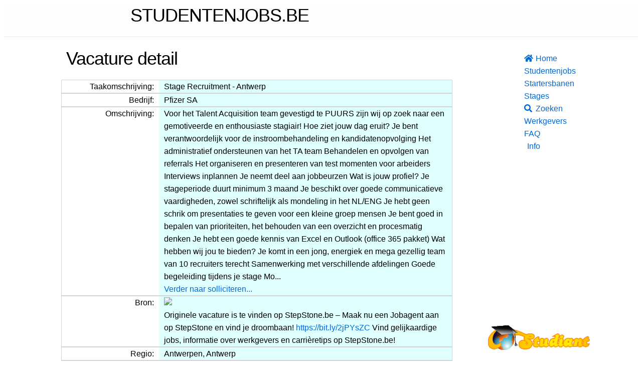

--- FILE ---
content_type: text/html; charset=utf-8
request_url: https://studentenjobs.be/jobs/stepstone/1940789
body_size: 2215
content:
<!DOCTYPE html>
<html lang="nl">
  <head>
    <meta charset="utf-8"/>
    <meta http-equiv="X-UA-Compatible" content="IE=edge"/>
    <meta name="viewport" content="width=device-width, initial-scale=1.0"/>
<meta content="PwxyFyEwIR43MyUzXTRaexwmYwcuG3gqjb3VIgP3BGDXdCb6Ke2NFc4K" name="csrf-token">
    <title>Studentenjobs.be - de jobsite voor Studenten</title>
    <link phx-track-static rel="stylesheet" href="/assets/app-ab97b76e7757eaf46deb66be7ec39c5c.css?vsn=d"/>
    <link rel="stylesheet" href="https://use.fontawesome.com/releases/v5.8.2/css/all.css" integrity="sha384-oS3vJWv+0UjzBfQzYUhtDYW+Pj2yciDJxpsK1OYPAYjqT085Qq/1cq5FLXAZQ7Ay" crossorigin="anonymous">
    <script defer phx-track-static type="text/javascript" src="/assets/app-e169e97c99c624dbde7dd0a1418e5dbe.js?vsn=d"></script>
  </head>
  <body>
<header>
<section class="container">
<h1>STUDENTENJOBS.BE</h1>
</section>
</header>
<div class=row>
  <div class="column column-80">
    <main role="main" class="container">
    <p class="alert alert-info" role="alert"></p>
    <p class="alert alert-danger" role="alert"></p>
<div class=vacature>
  <h1>Vacature detail</h1>
  <div class="row underline">
    <div class="column column-25 detail-header">Taakomschrijving:</div>
    <div class="column column-75 detail">Stage Recruitment - Antwerp</div>
  </div>
  <div class="row underline">
    <div class="column detail-header">Bedrijf:</div>
    <div class="column column-75 detail">Pfizer SA</div>
  </div>
  <div class="row underline">
    <div class="column detail-header">Omschrijving:</div>
    <div class="column column-75 detail">Voor het Talent Acquisition team gevestigd te PUURS zijn wij op zoek naar een gemotiveerde en enthousiaste stagiair! Hoe ziet jouw dag eruit? Je bent verantwoordelijk voor de instroombehandeling en kandidatenopvolging Het administratief ondersteunen van het TA team Behandelen en opvolgen van referrals Het organiseren en presenteren van test momenten voor arbeiders Interviews inplannen Je neemt deel aan jobbeurzen Wat is jouw profiel? Je stageperiode duurt minimum 3 maand Je beschikt over goede communicatieve vaardigheden, zowel schriftelijk als mondeling in het NL/ENG Je hebt geen schrik om presentaties te geven voor een kleine groep mensen Je bent goed in bepalen van prioriteiten, het behouden van een overzicht en procesmatig denken Je hebt een goede kennis van Excel en Outlook (office 365 pakket) Wat hebben wij jou te bieden? Je komt in een jong, energiek en mega gezellig team van 10 recruiters terecht Samenwerking met verschillende afdelingen Goede begeleiding tijdens je stage Mo... <br/>
<a href="https://www.stepstone.be/vacatures----1940789-inline.html?&amp;cid=partner_studentenjobs___SP" target="_blank">Verder naar solliciteren...</a>
    </div>
  </div>
  <div class="row underline">
    <div class="column detail-header">Bron:</div>
    <div class="column column-75 detail"><img width="150" src="https://partner.stepstone.be/pb/be/generic/images/stst-powred-by-right.svg"/><br/>Originele vacature is te vinden op StepStone.be – Maak nu een Jobagent aan op StepStone en vind je droombaan! <a href="https://bit.ly/2jPYsZC">https://bit.ly/2jPYsZC</a> Vind gelijkaardige jobs, informatie over werkgevers en carrièretips op StepStone.be!</div>
  </div>
  <div class="row underline">
    <div class="column detail-header">Regio:</div>
    <div class="column column-75 detail">Antwerpen, Antwerp</div>
  </div>
  <div class="row underline">
    <div class="column detail-header">Taal:</div>
    <div class="column column-75 detail">Nederlands</div>
  </div>
  <div class="row underline">
    <div class="column column-100 detail-bottom">Ken je iemand bij wie deze job past?<br><a href="/jobs/stepstone/1940789/forward">Zend hem/haar deze vacature!</a></div>
  </div>
  <div class="vacature-action">
<a href="/jobs/stepstone/1940789/print" style="float:right;" target="_blank"><i class='fas fa-print'></i> Print</a>
<a href='javascript: history.back();'><i class='fas fa-angle-double-left'></i> Terug</a>
  </div>
</div>


    </main>
  </div>
  <div class="column">
    <nav role="navigation">
    <ul>
      <li><a href='/'><i class="fas fa-home"></i> Home</a></li>
      <li><a href="/jobs?type=S">Studentenjobs</a></li>
      <li><a href="/jobs?type=C">Startersbanen</a></li>
      <li><a href="/jobs?type=I">Stages</a></li>
      <li><a href="/search"><i class='fas fa-search'></i> Zoeken</a></li>
      <li><a href='/employer'>Werkgevers</a></li>
      <li><a href="/faq">FAQ</a></li>
      <li><a href='/info'>Info</a></li>
    </ul>
    </nav>
  </div>
</div>
<section class="container">
<a href="http://www.studiant.be/" class="phx-logo">
  <img src="/images/studiantlogo2-7db62a2cbc2af4cf2e0242e5dbd32edd.gif?vsn=d" alt="Studiant Logo"/>
</a>
</section>

  </body>
</html>
